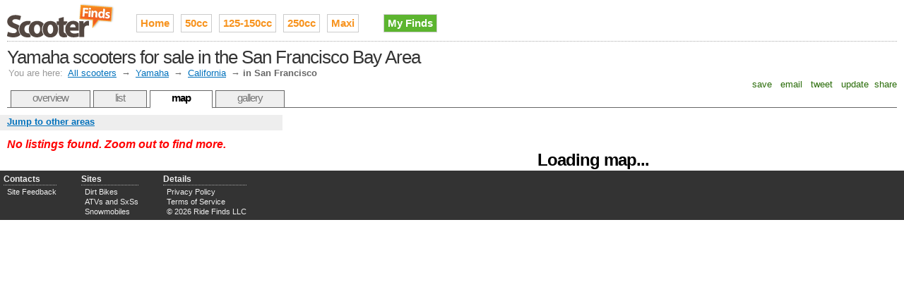

--- FILE ---
content_type: text/html;charset=UTF-8
request_url: http://www.scooterfinds.com/yamaha-scooters-for-sale-in-san-francisco
body_size: 3225
content:

<!DOCTYPE HTML PUBLIC "-//W3C//DTD HTML 4.01//EN" "http://www.w3.org/TR/html4/strict.dtd">
<html>
<head>
<meta http-equiv="Content-Type" content="text/html; charset=utf-8" />
<link rel="stylesheet" type="text/css" href="http://cdn.ridefinds.com/styles-v2.css">
<link rel="icon" type="image/png" href="http://cdn.ridefinds.com/favicon.png">
<link rel="shortcut icon" type="image/x-icon" href="http://cdn.ridefinds.com/favicon.ico">
<title>Map of Yamaha scooters for sale in the San Francisco Bay Area</title>
<meta name="description" content="See every used Yamaha scooter in the San Francisco Bay Area on an interactive map. Find what's popular, stay local, locate deals and more.">
<meta name="keywords" content="yamaha, scooter, used, for sale, classifieds,sf, bay area, Oakland, Fremont, Hayward, San Francisco, San Mateo, Redwood City, San Jose">
<meta name="google-site-verification" content="HKchrjsYdr_QABmT1NDNXMYNGZUOeQWdyO_gXNrCIv0">
<meta name="y_key" content="fca15ccc382d8fdd">
<meta name="msvalidate.01" content="7D23298D913BEDA7011630769240A793" />
<link rel="canonical" href="http://www.scooterfinds.com/yamaha-scooters-for-sale-in-san-francisco" />
</head>
<body class="map-body">
<div id="doc3" class="yui-t3">
<div id="hd">
<style>
h2#site-logo a
{
background-image:url(http://cdn.ridefinds.com/scooter-logo-header-v1.png);
height:50px;
width:153px;
}
</style>
<h2 id="site-logo"><a class="site-logo" href="/" title="Used scooters for sale on Scooter Finds">Used scooters for sale on Scooter Finds</a></h2>
<ul id="site-nav">
<li class="main-item"><a href="/">Home</a></li>
<li class="main-item"><a href="/50cc-scooters" title="small scooters, 49cc scooter, 50cc scooter, electric scooter, moped">50cc</a></li>
<li class="main-item"><a href="/125-150cc-scooters" title="commuter scooter, 125cc scooter, 150cc scooter">125-150cc</a></li>
<li class="main-item"><a href="/250cc-scooters" title="250 scooter, 250cc scooter">250cc</a></li>
<li class="main-item"><a href="/maxi-scooters" title="power scooter, touring scooter, maxi scooter, maxi-scooter">Maxi</a></li>
<li class="my-finds" style="background-image: none;"><a href="/my/finds">My Finds</a></li>
</ul>
<h1 id="page-title">Yamaha scooters for sale in the San Francisco Bay Area</h1>
<div id="breadcrumbs" class="standard-link">
<span class="label">You are here:</span> <a href="/">All scooters</a>
&#8594; <a href="/yamaha-scooters">Yamaha</a>
&#8594; <a href="/yamaha-scooters-in-ca">California</a>
&#8594; <span class="current">in San Francisco</span>
</div>
<script type="text/javascript">
var addthis_config = {
username: 'tetracurve',
services_exclude: 'print',
ui_cobrand: "Scooter Finds",
//twitter: 'check out {{url}} (from @sledfinds)'
}
var addthis_share = {
email_template: "ride-finds"
}
</script>
<div class="addthis_toolbox addthis_default_style">
<a class="addthis_button_favorites">&nbsp;save&nbsp;</a>
<a class="addthis_button_email">&nbsp;email&nbsp;</a>
<a class="addthis_button_twitter">&nbsp;tweet&nbsp;</a>
<a class="addthis_button_facebook">&nbsp;update&nbsp;</a>
<a class="addthis_button_compact">share</a>
</div>
<ul id="page-tabs">
<li><a href="/yamaha-scooters">overview</a></li>
<li><a href="yamaha-scooters-for-sale-in-san-francisco?view=list">list</a></li>
<li><a class="current" href="yamaha-scooters-for-sale-in-san-francisco">map</a></li>
<li><a href="/yamaha-scooters-for-sale-in-san-francisco?view=gallery">gallery</a></li>
</ul>
</div>
<div id="bd">
<div id="yui-main"><div class="yui-b">
<img src="http://cdn.ridefinds.com/for-sale-marker.png" class="marker-preload">
<img src="http://cdn.ridefinds.com/for-sale-shadow.png" class="marker-preload">
<img src="http://cdn.ridefinds.com/for-sale-cluster-32.png" class="marker-preload">
<img src="http://cdn.ridefinds.com/for-sale-cluster-40.png" class="marker-preload">
<img src="http://cdn.ridefinds.com/for-sale-cluster-48.png" class="marker-preload">
<div id="map"><p class="featured-text" style="text-align: center; margin-top: 50px;">Loading map...</p></div>
</div></div>
<div class="yui-b">
<div id="map-links">
<a id="area-dialog-trigger" class="standard-link" href="/data/dialogs?dialog=area&requesttype=make&requestvalue=yamaha&requestyear=0" rel="#area-overlay">Jump to other areas</a>
</div>
<div id="map-sidebar">
<p class="list-summary notice">No listings found.
Zoom out to find more.
</p>
</div>
</div>
</div>
<div id="ft">
<div id="advanced-footer">
<ul class="footer-list">
<li class="footer-list-header">Contacts</li>
<li><a href="mailto:scooter@riderfinds.com">Site Feedback</a></li>
</ul>
<ul class="footer-list">
<li class="footer-list-header">Sites</li>
<li><a href="http://www.bikefinds.com">Dirt Bikes</a></li>
<li><a href="http://www.quadhunter.com">ATVs and SxSs</a></li>
<li><a href="http://www.sledfinds.com">Snowmobiles</a></li>
</ul>
<ul class="footer-list">
<li class="footer-list-header">Details</li>
<li><a href="/privacy">Privacy Policy</a></li>
<li><a href="/terms">Terms of Service</a></li>
<li>&copy; 2026 Ride Finds LLC</li>
</ul>
<div id="footer-sponsor-slot">
<a href="https://imp.i117074.net/c/2364276/801544/11329" target="_top" id="801544"><img src="//a.impactradius-go.com/display-ad/11329-801544" border="0" alt="" width="468" height="60"/></a><img height="0" width="0" src="https://imp.pxf.io/i/2364276/801544/11329" style="position:absolute;visibility:hidden;" border="0"/>
</div>
</div>
</div>
<div id="area-overlay" class="overlay">
<div class="overlay-content"></div>
</div>
<div id="specific-overlay" class="overlay" >
<div class="overlay-content"></div>
</div>
<div id="related-overlay" class="overlay">
<div class="overlay-content"></div>
</div>
</div>
<script type="text/javascript">
var boolShowMapAds = true;
var publisher_id = 'ca-pub-2717591973345331';
var adsManagerOptions = {
maxAdsOnMap : 1, // can be up to 2
style: 'adunit',
channel: '8486493281'
};
var strPageType = 'make';
var strPageValue = 'yamaha';
var intYearFilter = 0;
var boolIsSampled = false;
var strCurrentView = 'lower-prices';
var boolEmptyArea = true;
var boolFixedMap = false;
var boolDynamicMap = false;
var boolMyFinds = false;
var intLat = 37.8800;
var intLong = -122.2000;
var intZoom = 8;
</script>
<script>
var arrListings = [{id:'5ba070a449b0284f7a5242bcf6b0db56',lt:'33.448261260986',lg:'-112.075775146484',tp:2,dn:'2019 Yamaha Zuma 125',sn:'Craigslist',lo:'east valley',st:'AZ',ld:'3 days',pr:'$2,200'},{id:'23fa424c1c1b3dd9b6d39a45021ab0b6',lt:'33.56587600708',lg:'-112.065147399902',tp:2,dn:'2014 Yamaha Zuma 125 Scooter 3,700 Miles CLEAN and runs great WOW',sn:'Craigslist',lo:'Sunnyslope',st:'AZ',ld:'1 day',pr:'$1,700'},{id:'b61e4899b2c00b57a91218eef3690548',lt:'33.884735107422',lg:'-118.410911560059',tp:2,dn:'2006 Yamaha Vino 125',sn:'Craigslist',lo:'Manhattan Beach',st:'CA',ld:'1 day',pr:'$1,200'},{id:'26604dc1793cb1426f85aed80f3167be',lt:'35.967914581299',lg:'-79.999206542969',tp:2,dn:'2015 YAMAHA VINO 50cc, 4T, FI, 1-owner with SC title, 504 actual miles',sn:'Craigslist',lo:'High Point',st:'NC',ld:'1 day',pr:'$1,775'}];
</script>
<script src="http://maps.google.com/maps?file=api&v=2.x&sensor=false&key=ABQIAAAAElsumMqNFUePDnGUqdMweRQ-UPe0gMAXVN4Drqf0oAedlPeVkxRs71TAOr5FywgsM151QUPKli7Wdg" type="text/javascript"></script>
<script src="http://cdn.ridefinds.com/shared-v2.js" type="text/javascript"></script>
<script src="http://cdn.ridefinds.com/map-app-v2.js" type="text/javascript"></script>
<script type="text/javascript">
var gaJsHost = (("https:" == document.location.protocol) ? "https://ssl." : "http://www.");
document.write(unescape("%3Cscript src='" + gaJsHost + "google-analytics.com/ga.js' type='text/javascript'%3E%3C/script%3E"));
</script>
<script type="text/javascript">
try {
var pageTracker = _gat._getTracker("UA-10601687-8");
pageTracker._trackPageview();
} catch(err) {}</script>
<script type="text/javascript" src="http://s7.addthis.com/js/250/addthis_widget.js"></script>
</body>
</html>
